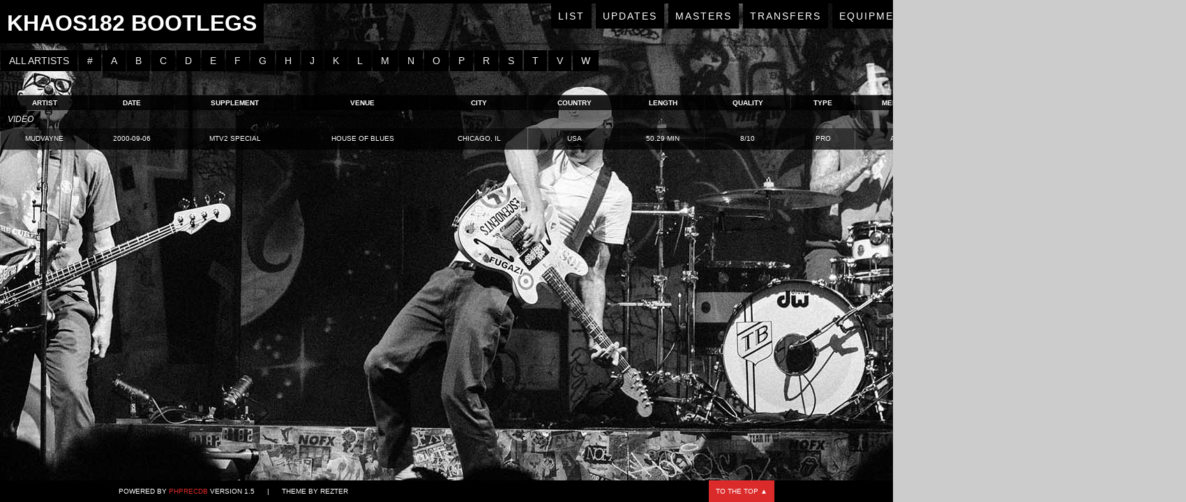

--- FILE ---
content_type: text/html; charset=UTF-8
request_url: https://www.khaos182-bootlegs.com/index.php?r=site/index&aid=61&sort=Version
body_size: 3393
content:
<!DOCTYPE html PUBLIC "-//W3C//DTD XHTML 1.0 Strict//EN" "http://www.w3.org/TR/xhtml1/DTD/xhtml1-strict.dtd">
<html>
	<head>
		<link rel="stylesheet" type="text/css" href="/phpRecDB/app/www/css/mbmenu_blue/mbmenu.css" media="screen" />
<link rel="stylesheet" type="text/css" href="phpRecDB/themes/NewWay/css/recordList1.css" />
<link rel="stylesheet" type="text/css" href="phpRecDB/themes/NewWay/css/undohtml.css" />
<link rel="stylesheet" type="text/css" href="phpRecDB/themes/NewWay/css/newway1.css" />
<link rel="stylesheet" type="text/css" href="phpRecDB/themes/NewWay/css/RecordView1.css" />
<link rel="stylesheet" type="text/css" href="phpRecDB/themes/NewWay/css/artistNav.css" />
<script type="text/javascript" src="phpRecDB/assets/295f141f/jquery.min.js"></script>
<script type="text/javascript" src="phpRecDB/assets/295f141f/jquery.ba-bbq.min.js"></script>
<title>
			KhAoS182 Bootlegs		</title>
		<meta http-equiv="Content-Type" content="text/html; charset=utf-8"/>
        <meta name="description" content="KhAoS182 Bootleg Trading Site">
        <meta name="keywords" content="audio,bootleg,bootlegger,bootleggers,bootlegging,bootlegs,cd,dvd,live,rare,show,trade,trader,trading,vcr,vhs,video,blink,blink 182,blink-182,BCR,Box Car Racer,+44,Plus 44,Angels & Airwaves,AvA,Sum 41,A Day To Remember,ADTR,Alkaline Trio,All Time Low,Misfits,MxPx,NFG,New Found Glory,NOFX,Neck Deep,No Doubt,SWMRS,Simple Creatures,The Aquabats!">
        <meta name="author" content="KhAoS182">
        <meta name="robots" content="index">
        <meta name="robots" content="follow">
        <link rel="shortcut icon" href="phpRecDB/themes/NewWay/images/favicon.ico" type="image/x-icon">
        <link rel="icon" href="phpRecDB/themes/NewWay/images/favicon.ico" type="image/x-icon">
		<script type="text/javascript" src="phpRecDB/themes/NewWay/js/slimbox2.js"></script>
	</head>
	<body>
		<div id="topBar"></div>
		<div id="MainSection">
			<div id="header">
				<h1>
					KhAoS182 Bootlegs				</h1>
			</div>
			<div id="topNav">
				<a href="./">List</a>				<a href="?r=site/page&amp;view=updates">Updates</a>                <a href="?r=site/page&amp;view=masters">Masters</a>                <a href="?r=site/page&amp;view=transfers">Transfers</a>				<a href="?r=site/page&amp;view=equipment">Equipment</a>				<a href="?r=site/page&amp;view=traders">Traders</a>				<a href="?r=site/page&amp;view=digitizing">Free Digitizing</a>				<a href="?r=site/page&amp;view=contact">Contact</a>			</div>
			<div id="section">
				<div id="content" class="contentSize">
    <div id="artistMenu"><div id="nav-container">
<div id="nav-bar">
<ul id="nav">
<li><a href="/index.php?r=site/index&amp;aid=-1&amp;sort=Version"><span>all artists</span></a></li>
<li class="parent"><a href="javascript:void(0);"><span>#</span></a>
<ul>
<li class="last"><a href="/index.php?r=site/index&amp;aid=4&amp;sort=Version"><span>+44 [17]</span></a></li>
</ul>
</li>
<li class="parent"><a href="javascript:void(0);"><span>A</span></a>
<ul>
<li><a href="/index.php?r=site/index&amp;aid=12&amp;sort=Version"><span>A Day To Remember [20]</span></a></li>
<li><a href="/index.php?r=site/index&amp;aid=68&amp;sort=Version"><span>Abélard [2]</span></a></li>
<li><a href="/index.php?r=site/index&amp;aid=71&amp;sort=Version"><span>Alien Ant Farm [1]</span></a></li>
<li><a href="/index.php?r=site/index&amp;aid=35&amp;sort=Version"><span>Alkaline Trio [14]</span></a></li>
<li><a href="/index.php?r=site/index&amp;aid=13&amp;sort=Version"><span>All Time Low [9]</span></a></li>
<li><a href="/index.php?r=site/index&amp;aid=63&amp;sort=Version"><span>Alter Bridge [1]</span></a></li>
<li><a href="/index.php?r=site/index&amp;aid=6&amp;sort=Version"><span>Angels &amp; Airwaves [50]</span></a></li>
<li class="last"><a href="/index.php?r=site/index&amp;aid=50&amp;sort=Version"><span>Avril Lavigne [34]</span></a></li>
</ul>
</li>
<li class="parent"><a href="javascript:void(0);"><span>B</span></a>
<ul>
<li><a href="/index.php?r=site/index&amp;aid=58&amp;sort=Version"><span>Backstreet Boys [2]</span></a></li>
<li><a href="/index.php?r=site/index&amp;aid=44&amp;sort=Version"><span>Bad Religion [9]</span></a></li>
<li><a href="/index.php?r=site/index&amp;aid=43&amp;sort=Version"><span>Belmont [1]</span></a></li>
<li><a href="/index.php?r=site/index&amp;aid=53&amp;sort=Version"><span>blackbear [1]</span></a></li>
<li><a href="/index.php?r=site/index&amp;aid=1&amp;sort=Version"><span>blink-182 [867]</span></a></li>
<li><a href="/index.php?r=site/index&amp;aid=88&amp;sort=Version"><span>Bowling For Soup [1]</span></a></li>
<li><a href="/index.php?r=site/index&amp;aid=3&amp;sort=Version"><span>Box Car Racer [9]</span></a></li>
<li class="last"><a href="/index.php?r=site/index&amp;aid=40&amp;sort=Version"><span>Buck-O-Nine [1]</span></a></li>
</ul>
</li>
<li class="parent"><a href="javascript:void(0);"><span>C</span></a>
<ul>
<li><a href="/index.php?r=site/index&amp;aid=34&amp;sort=Version"><span>Children Of Bodom [1]</span></a></li>
<li><a href="/index.php?r=site/index&amp;aid=66&amp;sort=Version"><span>CHVRCHES [1]</span></a></li>
<li class="last"><a href="/index.php?r=site/index&amp;aid=67&amp;sort=Version"><span>Coldplay [1]</span></a></li>
</ul>
</li>
<li class="parent"><a href="javascript:void(0);"><span>D</span></a>
<ul>
<li><a href="/index.php?r=site/index&amp;aid=75&amp;sort=Version"><span>Dance Hall Crashers [1]</span></a></li>
<li class="last"><a href="/index.php?r=site/index&amp;aid=78&amp;sort=Version"><span>Depeche Mode [1]</span></a></li>
</ul>
</li>
<li class="parent"><a href="javascript:void(0);"><span>E</span></a>
<ul>
<li><a href="/index.php?r=site/index&amp;aid=38&amp;sort=Version"><span>El Canto Del Loco [1]</span></a></li>
<li><a href="/index.php?r=site/index&amp;aid=77&amp;sort=Version"><span>Eminem [1]</span></a></li>
<li class="last"><a href="/index.php?r=site/index&amp;aid=49&amp;sort=Version"><span>Evergreen Terrace [1]</span></a></li>
</ul>
</li>
<li class="parent"><a href="javascript:void(0);"><span>F</span></a>
<ul>
<li><a href="/index.php?r=site/index&amp;aid=46&amp;sort=Version"><span>Face To Face [3]</span></a></li>
<li class="last"><a href="/index.php?r=site/index&amp;aid=72&amp;sort=Version"><span>Featherweight [1]</span></a></li>
</ul>
</li>
<li class="parent"><a href="javascript:void(0);"><span>G</span></a>
<ul>
<li><a href="/index.php?r=site/index&amp;aid=18&amp;sort=Version"><span>Godsmack [1]</span></a></li>
<li><a href="/index.php?r=site/index&amp;aid=45&amp;sort=Version"><span>Goldfinger [3]</span></a></li>
<li><a href="/index.php?r=site/index&amp;aid=69&amp;sort=Version"><span>Good Charlotte [6]</span></a></li>
<li><a href="/index.php?r=site/index&amp;aid=36&amp;sort=Version"><span>Goody Grace [6]</span></a></li>
<li class="last"><a href="/index.php?r=site/index&amp;aid=59&amp;sort=Version"><span>Green Day [60]</span></a></li>
</ul>
</li>
<li class="parent"><a href="javascript:void(0);"><span>H</span></a>
<ul>
<li class="last"><a href="/index.php?r=site/index&amp;aid=81&amp;sort=Version"><span>HIM [1]</span></a></li>
</ul>
</li>
<li class="parent"><a href="javascript:void(0);"><span>J</span></a>
<ul>
<li><a href="/index.php?r=site/index&amp;aid=80&amp;sort=Version"><span>Jimmy Eat World [1]</span></a></li>
<li class="last"><a href="/index.php?r=site/index&amp;aid=48&amp;sort=Version"><span>jxdn [14]</span></a></li>
</ul>
</li>
<li class="parent"><a href="javascript:void(0);"><span>K</span></a>
<ul>
<li><a href="/index.php?r=site/index&amp;aid=94&amp;sort=Version"><span>Killswitch Engage [1]</span></a></li>
<li class="last"><a href="/index.php?r=site/index&amp;aid=60&amp;sort=Version"><span>KoЯn [7]</span></a></li>
</ul>
</li>
<li class="parent"><a href="javascript:void(0);"><span>L</span></a>
<ul>
<li><a href="/index.php?r=site/index&amp;aid=93&amp;sort=Version"><span>Lamb Of God [1]</span></a></li>
<li><a href="/index.php?r=site/index&amp;aid=57&amp;sort=Version"><span>Landon Barker [3]</span></a></li>
<li><a href="/index.php?r=site/index&amp;aid=56&amp;sort=Version"><span>Lil Huddy [3]</span></a></li>
<li><a href="/index.php?r=site/index&amp;aid=62&amp;sort=Version"><span>Limp Bizkit [9]</span></a></li>
<li class="last"><a href="/index.php?r=site/index&amp;aid=42&amp;sort=Version"><span>Linkin Park [84]</span></a></li>
</ul>
</li>
<li class="parent"><a href="javascript:void(0);"><span>M</span></a>
<ul>
<li><a href="/index.php?r=site/index&amp;aid=41&amp;sort=Version"><span>Machine Gun Kelly [72]</span></a></li>
<li><a href="/index.php?r=site/index&amp;aid=74&amp;sort=Version"><span>Marilyn Manson [8]</span></a></li>
<li><a href="/index.php?r=site/index&amp;aid=25&amp;sort=Version"><span>Me First And The Gimme Gimmes [1]</span></a></li>
<li><a href="/index.php?r=site/index&amp;aid=47&amp;sort=Version"><span>Meg Myers [1]</span></a></li>
<li><a href="/index.php?r=site/index&amp;aid=33&amp;sort=Version"><span>Metallica [13]</span></a></li>
<li><a href="/index.php?r=site/index&amp;aid=32&amp;sort=Version"><span>Misfits [3]</span></a></li>
<li><a href="/index.php?r=site/index&amp;aid=89&amp;sort=Version"><span>Mod Sun [1]</span></a></li>
<li><a href="/index.php?r=site/index&amp;aid=61&amp;sort=Version"><span>Mudvayne [1]</span></a></li>
<li><a href="/index.php?r=site/index&amp;aid=29&amp;sort=Version"><span>MxPx [34]</span></a></li>
<li class="last"><a href="/index.php?r=site/index&amp;aid=14&amp;sort=Version"><span>My Chemical Romance [1]</span></a></li>
</ul>
</li>
<li class="parent"><a href="javascript:void(0);"><span>N</span></a>
<ul>
<li><a href="/index.php?r=site/index&amp;aid=9&amp;sort=Version"><span>Neck Deep [19]</span></a></li>
<li><a href="/index.php?r=site/index&amp;aid=8&amp;sort=Version"><span>New Found Glory [57]</span></a></li>
<li><a href="/index.php?r=site/index&amp;aid=16&amp;sort=Version"><span>Nirvana [1]</span></a></li>
<li><a href="/index.php?r=site/index&amp;aid=15&amp;sort=Version"><span>No Doubt [22]</span></a></li>
<li class="last"><a href="/index.php?r=site/index&amp;aid=17&amp;sort=Version"><span>NOFX [73]</span></a></li>
</ul>
</li>
<li class="parent"><a href="javascript:void(0);"><span>O</span></a>
<ul>
<li class="last"><a href="/index.php?r=site/index&amp;aid=82&amp;sort=Version"><span>Ozzy Osbourne [1]</span></a></li>
</ul>
</li>
<li class="parent"><a href="javascript:void(0);"><span>P</span></a>
<ul>
<li><a href="/index.php?r=site/index&amp;aid=26&amp;sort=Version"><span>Papa Roach [4]</span></a></li>
<li><a href="/index.php?r=site/index&amp;aid=39&amp;sort=Version"><span>Pennywise [9]</span></a></li>
<li><a href="/index.php?r=site/index&amp;aid=37&amp;sort=Version"><span>Pignoise [4]</span></a></li>
<li class="last"><a href="/index.php?r=site/index&amp;aid=90&amp;sort=Version"><span>Placebo [1]</span></a></li>
</ul>
</li>
<li class="parent"><a href="javascript:void(0);"><span>R</span></a>
<ul>
<li><a href="/index.php?r=site/index&amp;aid=54&amp;sort=Version"><span>Rage Against The Machine [1]</span></a></li>
<li><a href="/index.php?r=site/index&amp;aid=24&amp;sort=Version"><span>Rammstein [12]</span></a></li>
<li class="last"><a href="/index.php?r=site/index&amp;aid=70&amp;sort=Version"><span>Rojuu [2]</span></a></li>
</ul>
</li>
<li class="parent"><a href="javascript:void(0);"><span>S</span></a>
<ul>
<li><a href="/index.php?r=site/index&amp;aid=85&amp;sort=Version"><span>Silverchair [1]</span></a></li>
<li><a href="/index.php?r=site/index&amp;aid=31&amp;sort=Version"><span>Simple Creatures [4]</span></a></li>
<li><a href="/index.php?r=site/index&amp;aid=55&amp;sort=Version"><span>Simple Plan [4]</span></a></li>
<li><a href="/index.php?r=site/index&amp;aid=64&amp;sort=Version"><span>Slayer [1]</span></a></li>
<li><a href="/index.php?r=site/index&amp;aid=28&amp;sort=Version"><span>Slipknot [594]</span></a></li>
<li><a href="/index.php?r=site/index&amp;aid=83&amp;sort=Version"><span>Social Distortion [1]</span></a></li>
<li><a href="/index.php?r=site/index&amp;aid=91&amp;sort=Version"><span>South Arcade [2]</span></a></li>
<li><a href="/index.php?r=site/index&amp;aid=65&amp;sort=Version"><span>Static-X [1]</span></a></li>
<li><a href="/index.php?r=site/index&amp;aid=92&amp;sort=Version"><span>Stone Sour [1]</span></a></li>
<li><a href="/index.php?r=site/index&amp;aid=5&amp;sort=Version"><span>Sum 41 [180]</span></a></li>
<li><a href="/index.php?r=site/index&amp;aid=10&amp;sort=Version"><span>SWMRS [7]</span></a></li>
<li class="last"><a href="/index.php?r=site/index&amp;aid=76&amp;sort=Version"><span>System Of A Down [17]</span></a></li>
</ul>
</li>
<li class="parent"><a href="javascript:void(0);"><span>T</span></a>
<ul>
<li><a href="/index.php?r=site/index&amp;aid=95&amp;sort=Version"><span>The All-American Rejects [4]</span></a></li>
<li><a href="/index.php?r=site/index&amp;aid=21&amp;sort=Version"><span>The Aquabats! [9]</span></a></li>
<li><a href="/index.php?r=site/index&amp;aid=23&amp;sort=Version"><span>The Ataris [1]</span></a></li>
<li><a href="/index.php?r=site/index&amp;aid=27&amp;sort=Version"><span>The Interrupters [6]</span></a></li>
<li><a href="/index.php?r=site/index&amp;aid=11&amp;sort=Version"><span>The Offspring [62]</span></a></li>
<li><a href="/index.php?r=site/index&amp;aid=86&amp;sort=Version"><span>The Paradox [1]</span></a></li>
<li><a href="/index.php?r=site/index&amp;aid=73&amp;sort=Version"><span>The Story So Far [2]</span></a></li>
<li><a href="/index.php?r=site/index&amp;aid=79&amp;sort=Version"><span>Tool [1]</span></a></li>
<li><a href="/index.php?r=site/index&amp;aid=30&amp;sort=Version"><span>Transplants [6]</span></a></li>
<li class="last"><a href="/index.php?r=site/index&amp;aid=7&amp;sort=Version"><span>Travis Barker [30]</span></a></li>
</ul>
</li>
<li class="parent"><a href="javascript:void(0);"><span>V</span></a>
<ul>
<li class="last"><a href="/index.php?r=site/index&amp;aid=84&amp;sort=Version"><span>Veruca Salt [3]</span></a></li>
</ul>
</li>
<li class="parent last"><a href="javascript:void(0);"><span>W</span></a>
<ul>
<li class="last"><a href="/index.php?r=site/index&amp;aid=87&amp;sort=Version"><span>We The Kings [1]</span></a></li>
</ul>
</li>
</ul></div></div></div><div id="yw0" class="grid-view">
<div class="summary">Total 1 result.</div>
<table class="items">
<thead>
<tr>
<th class="cArtist" id="yw0_c0"><a class="sort-link" href="/index.php?r=site/index&amp;aid=61&amp;sort=Artist">Artist</a></th><th class="cDate" id="yw0_c1"><a class="sort-link" href="/index.php?r=site/index&amp;aid=61&amp;sort=Date">Date</a></th><th class="cSupplement" id="yw0_c2"><a class="sort-link" href="/index.php?r=site/index&amp;aid=61&amp;sort=Supplement">Supplement</a></th><th class="cVenue" id="yw0_c3"><a class="sort-link" href="/index.php?r=site/index&amp;aid=61&amp;sort=Venue">Venue</a></th><th class="cCity" id="yw0_c4"><a class="sort-link" href="/index.php?r=site/index&amp;aid=61&amp;sort=City">City</a></th><th class="cCountry" id="yw0_c5"><a class="sort-link" href="/index.php?r=site/index&amp;aid=61&amp;sort=Country">Country</a></th><th class="cLength" id="yw0_c6"><a class="sort-link" href="/index.php?r=site/index&amp;aid=61&amp;sort=Length">Length</a></th><th class="cQuality" id="yw0_c7"><a class="sort-link" href="/index.php?r=site/index&amp;aid=61&amp;sort=Quality">Quality</a></th><th class="cType" id="yw0_c8"><a class="sort-link" href="/index.php?r=site/index&amp;aid=61&amp;sort=Type">Type</a></th><th class="cMedium" id="yw0_c9"><a class="sort-link" href="/index.php?r=site/index&amp;aid=61&amp;sort=Medium">Medium</a></th><th class="cSource" id="yw0_c10"><a class="sort-link" href="/index.php?r=site/index&amp;aid=61&amp;sort=Source">Source</a></th><th class="cVersion" id="yw0_c11"><a class="sort-link asc" href="/index.php?r=site/index&amp;aid=61&amp;sort=Version.desc">Version</a></th><th class="cButtons" id="yw0_c12">&nbsp;</th><th class="cTradeStatus" id="yw0_c13">&nbsp;</th></tr>
</thead>
<tbody>
<tr><td colspan="13" ><div class="videoaudio">Video</div></td></tr><tr class="odd"><td class="cArtist">Mudvayne</td><td class="cDate">2000-09-06</td><td class="cSupplement">MTV2 Special</td><td class="cVenue">House Of Blues</td><td class="cCity">Chicago, IL</td><td class="cCountry">USA</td><td class="cLength">50.29 min</td><td class="cQuality">8/10</td><td class="cType">PRO</td><td class="cMedium">AVI</td><td class="cSource">VHS M</td><td class="cVersion"></td><td class="cButtons"><a class="view" title="View" href="/index.php?r=site/index&amp;aid=61&amp;sort=Version&amp;rid=2019"><img src="phpRecDB/assets/e443dedf/view.png" alt="View" /></a></td><td class="cTradeStatus"></td></tr>
</tbody>
</table>
<div class="keys" style="display:none" title="/index.php?r=site/index&amp;aid=61&amp;sort=Version"><span>1424</span></div>
</div>     
</div>
			</div>
		</div>
		<div id="footer">
			<div id="BottomBarContent">
				<div id="Credits">
					Powered by <a href="http://www.phprecdb.com">phpRecDB</a> Version 1.5&nbsp;&nbsp;&nbsp;&nbsp;&nbsp;&nbsp;|&nbsp;&nbsp;&nbsp;&nbsp;&nbsp;&nbsp;Theme by Rezter
				</div>
				<div id="BackToTop">
					<a href="#" class="go-top">To the top &#x25B2;</a>
				</div>
			</div>
		</div>
<script type="text/javascript">
		$(document).ready(function() {
			$('.go-top').click(function(event) {
				event.preventDefault();

				$('html, body').animate({scrollTop: 0}, 300);
			})
		});
</script>
	<script type="text/javascript" src="phpRecDB/assets/e443dedf/jquery.yiigridview.js"></script>
<script type="text/javascript">
/*<![CDATA[*/
jQuery(function($) {
  $("#nav li").hover(
    function () {
      if ($(this).hasClass("parent")) {
        $(this).addClass("over");
      }
    },
    function () {
      $(this).removeClass("over");
    }
  );

jQuery('#yw0').yiiGridView({'ajaxUpdate':['yw0'],'ajaxVar':'ajax','pagerClass':'pager','loadingClass':'grid\x2Dview\x2Dloading','filterClass':'filters','tableClass':'items','selectableRows':1,'enableHistory':false,'updateSelector':'\x7Bpage\x7D,\x20\x7Bsort\x7D','filterSelector':'\x7Bfilter\x7D'});
});
/*]]>*/
</script>
<script defer src="https://static.cloudflareinsights.com/beacon.min.js/vcd15cbe7772f49c399c6a5babf22c1241717689176015" integrity="sha512-ZpsOmlRQV6y907TI0dKBHq9Md29nnaEIPlkf84rnaERnq6zvWvPUqr2ft8M1aS28oN72PdrCzSjY4U6VaAw1EQ==" data-cf-beacon='{"version":"2024.11.0","token":"78db3112a664425c94a52770b378364d","r":1,"server_timing":{"name":{"cfCacheStatus":true,"cfEdge":true,"cfExtPri":true,"cfL4":true,"cfOrigin":true,"cfSpeedBrain":true},"location_startswith":null}}' crossorigin="anonymous"></script>
</body>
</html>

--- FILE ---
content_type: text/javascript
request_url: https://www.khaos182-bootlegs.com/phpRecDB/assets/e443dedf/jquery.yiigridview.js
body_size: 3574
content:
/**
 * jQuery Yii GridView plugin file.
 *
 * @author Qiang Xue <qiang.xue@gmail.com>
 * @link http://www.yiiframework.com/
 * @copyright Copyright &copy; 2008-2010 Yii Software LLC
 * @license http://www.yiiframework.com/license/
 * @version $Id$
 */

(function ($) {
	var selectCheckedRows, methods,
		gridSettings = [];
	/**
	 * 1. Selects rows that have checkbox checked (only checkbox that is connected with selecting a row)
	 * 2. Check if "check all" need to be checked/unchecked
	 * @return object the jQuery object
	 */
	selectCheckedRows = function (gridId) {
		var settings = gridSettings[gridId],
			table = $('#' + gridId).children('.' + settings.tableClass);

		table.children('tbody').find('input.select-on-check').filter(':checked').each(function () {
			$(this).closest('tr').addClass('selected');
		});

		table.children('thead').find('th input').filter('[type="checkbox"]').each(function () {
			var name = this.name.substring(0, this.name.length - 4) + '[]', //.. remove '_all' and add '[]''
				$checks = $("input[name='" + name + "']", table);
			this.checked = $checks.length > 0 && $checks.length === $checks.filter(':checked').length;
		});
		return this;
	};

	methods = {
		/**
		 * yiiGridView set function.
		 * @param options map settings for the grid view. Available options are as follows:
		 * - ajaxUpdate: array, IDs of the containers whose content may be updated by ajax response
		 * - ajaxVar: string, the name of the GET variable indicating the ID of the element triggering the AJAX request
		 * - pagerClass: string, the CSS class for the pager container
		 * - tableClass: string, the CSS class for the table
		 * - selectableRows: integer, the number of rows that can be selected
		 * - updateSelector: string, the selector for choosing which elements can trigger ajax requests
		 * - beforeAjaxUpdate: function, the function to be called before ajax request is sent
		 * - afterAjaxUpdate: function, the function to be called after ajax response is received
		 * - ajaxUpdateError: function, the function to be called if an ajax error occurs
		 * - selectionChanged: function, the function to be called after the row selection is changed
		 * @return object the jQuery object
		 */
		init: function (options) {
			var settings = $.extend({
					ajaxUpdate: [],
					ajaxVar: 'ajax',
					pagerClass: 'pager',
					loadingClass: 'loading',
					filterClass: 'filters',
					tableClass: 'items',
					selectableRows: 1
					// updateSelector: '#id .pager a, '#id .grid thead th a',
					// beforeAjaxUpdate: function (id) {},
					// afterAjaxUpdate: function (id, data) {},
					// selectionChanged: function (id) {},
					// url: 'ajax request URL'
				}, options || {});

			settings.tableClass = settings.tableClass.replace(/\s+/g, '.');

			return this.each(function () {
				var $grid = $(this),
					id = $grid.attr('id'),
					pagerSelector = '#' + id + ' .' + settings.pagerClass.replace(/\s+/g, '.') + ' a',
					sortSelector = '#' + id + ' .' + settings.tableClass + ' thead th a.sort-link',
					inputSelector = '#' + id + ' .' + settings.filterClass + ' input, ' + '#' + id + ' .' + settings.filterClass + ' select';

				settings.updateSelector = settings.updateSelector
								.replace('{page}', pagerSelector)
								.replace('{sort}', sortSelector);

				gridSettings[id] = settings;

				if (settings.ajaxUpdate.length > 0) {
					$(document).on('click.yiiGridView', settings.updateSelector, function () {
						// Check to see if History.js is enabled for our Browser
						if (settings.enableHistory && window.History.enabled) {
							// Ajaxify this link
							var url = $(this).attr('href'),
								params = $.deparam.querystring(url);

							delete params[settings.ajaxVar];
							window.History.pushState(null, null, $.param.querystring(url.substr(0, url.indexOf('?')), params));
						} else {
							$('#' + id).yiiGridView('update', {url: $(this).attr('href')});
						}
						return false;
					});
				}

				$(document).on('change.yiiGridView keydown.yiiGridView', inputSelector, function (event) {
					if (event.type == 'keydown' && event.keyCode != 13) {
						return; // only react to enter key, not to other keys
					}
					var data = $(inputSelector).serialize();
					if (settings.pageVar !== undefined) {
						data += '&' + settings.pageVar + '=1';
					}
					if (settings.enableHistory && settings.ajaxUpdate !== false && window.History.enabled) {
						// Ajaxify this link
						var url = $('#' + id).yiiGridView('getUrl'),
							params = $.deparam.querystring($.param.querystring(url, data));

						delete params[settings.ajaxVar];
						History.pushState(null, null, $.param.querystring(url.substr(0, url.indexOf('?')), params));
					} else {
						$('#' + id).yiiGridView('update', {data: data});
					}
				});

				if (settings.enableHistory && settings.ajaxUpdate !== false && window.History.enabled) {
					$(window).bind('statechange', function() { // Note: We are using statechange instead of popstate
						var State = window.History.getState(); // Note: We are using History.getState() instead of event.state
						$('#' + id).yiiGridView('update', {url: State.url});
					});
				}

				if (settings.selectableRows > 0) {
					selectCheckedRows(this.id);
					$(document).on('click.yiiGridView', '#' + id + ' .' + settings.tableClass + ' > tbody > tr', function (e) {
						var $currentGrid, $row, isRowSelected, $checks,
							$target = $(e.target);

						if ($target.closest('td').is('.empty,.button-column') || (e.target.type === 'checkbox' && !$target.hasClass('select-on-check'))) {
							return;
						}

						$row = $(this);
						$currentGrid = $('#' + id);
						$checks = $('input.select-on-check', $currentGrid);
						isRowSelected = $row.toggleClass('selected').hasClass('selected');

						if (settings.selectableRows === 1) {
							$row.siblings().removeClass('selected');
							$checks.prop('checked', false);
						}
						$('input.select-on-check', $row).prop('checked', isRowSelected);
						$("input.select-on-check-all", $currentGrid).prop('checked', $checks.length === $checks.filter(':checked').length);

						if (settings.selectionChanged !== undefined) {
							settings.selectionChanged(id);
						}
					});
					if (settings.selectableRows > 1) {
						$(document).on('click.yiiGridView', '#' + id + ' .select-on-check-all', function () {
							var $currentGrid = $('#' + id),
								$checks = $('input.select-on-check', $currentGrid),
								$checksAll = $('input.select-on-check-all', $currentGrid),
								$rows = $currentGrid.children('.' + settings.tableClass).children('tbody').children();
							if (this.checked) {
								$rows.addClass('selected');
								$checks.prop('checked', true);
								$checksAll.prop('checked', true);
							} else {
								$rows.removeClass('selected');
								$checks.prop('checked', false);
								$checksAll.prop('checked', false);
							}
							if (settings.selectionChanged !== undefined) {
								settings.selectionChanged(id);
							}
						});
					}
				} else {
					$(document).on('click.yiiGridView', '#' + id + ' .select-on-check', false);
				}
			});
		},

		/**
		 * Returns the key value for the specified row
		 * @param row integer the row number (zero-based index)
		 * @return string the key value
		 */
		getKey: function (row) {
			return this.children('.keys').children('span').eq(row).text();
		},

		/**
		 * Returns the URL that generates the grid view content.
		 * @return string the URL that generates the grid view content.
		 */
		getUrl: function () {
			var sUrl = gridSettings[this.attr('id')].url;
			return sUrl || this.children('.keys').attr('title');
		},

		/**
		 * Returns the jQuery collection of the cells in the specified row.
		 * @param row integer the row number (zero-based index)
		 * @return jQuery the jQuery collection of the cells in the specified row.
		 */
		getRow: function (row) {
			var sClass = gridSettings[this.attr('id')].tableClass;
			return this.children('.' + sClass).children('tbody').children('tr').eq(row).children();
		},

		/**
		 * Returns the jQuery collection of the cells in the specified column.
		 * @param column integer the column number (zero-based index)
		 * @return jQuery the jQuery collection of the cells in the specified column.
		 */
		getColumn: function (column) {
			var sClass = gridSettings[this.attr('id')].tableClass;
			return this.children('.' + sClass).children('tbody').children('tr').children('td:nth-child(' + (column + 1) + ')');
		},

		/**
		 * Performs an AJAX-based update of the grid view contents.
		 * @param options map the AJAX request options (see jQuery.ajax API manual). By default,
		 * the URL to be requested is the one that generates the current content of the grid view.
		 * @return object the jQuery object
		 */
		update: function (options) {
			var customError;
			if (options && options.error !== undefined) {
				customError = options.error;
				delete options.error;
			}

			return this.each(function () {
				var $form,
					$grid = $(this),
					id = $grid.attr('id'),
					settings = gridSettings[id];
				$grid.addClass(settings.loadingClass);

				options = $.extend({
					type: 'GET',
					url: $grid.yiiGridView('getUrl'),
					success: function (data) {
						var $data = $('<div>' + data + '</div>');
						$grid.removeClass(settings.loadingClass);
						$.each(settings.ajaxUpdate, function (i, el) {
							var updateId = '#' + el;
							$(updateId).replaceWith($(updateId, $data));
						});
						if (settings.afterAjaxUpdate !== undefined) {
							settings.afterAjaxUpdate(id, data);
						}
						if (settings.selectableRows > 0) {
							selectCheckedRows(id);
						}
					},
					error: function (XHR, textStatus, errorThrown) {
						var ret, err;
						$grid.removeClass(settings.loadingClass);
						if (XHR.readyState === 0 || XHR.status === 0) {
							return;
						}
						if (customError !== undefined) {
							ret = customError(XHR);
							if (ret !== undefined && !ret) {
								return;
							}
						}
						switch (textStatus) {
						case 'timeout':
							err = 'The request timed out!';
							break;
						case 'parsererror':
							err = 'Parser error!';
							break;
						case 'error':
							if (XHR.status && !/^\s*$/.test(XHR.status)) {
								err = 'Error ' + XHR.status;
							} else {
								err = 'Error';
							}
							if (XHR.responseText && !/^\s*$/.test(XHR.responseText)) {
								err = err + ': ' + XHR.responseText;
							}
							break;
						}

						if (settings.ajaxUpdateError !== undefined) {
							settings.ajaxUpdateError(XHR, textStatus, errorThrown, err);
						} else if (err) {
							alert(err);
						}
					}
				}, options || {});
				if (options.data !== undefined && options.type === 'GET') {
					options.url = $.param.querystring(options.url, options.data);
					options.data = {};
				}

				if (settings.ajaxUpdate !== false) {
					options.url = $.param.querystring(options.url, settings.ajaxVar + '=' + id);
					if (settings.beforeAjaxUpdate !== undefined) {
						settings.beforeAjaxUpdate(id, options);
					}
					$.ajax(options);
				} else {  // non-ajax mode
					if (options.type === 'GET') {
						window.location.href = options.url;
					} else {  // POST mode
						$form = $('<form action="' + options.url + '" method="post"></form>').appendTo('body');
						if (options.data === undefined) {
							options.data = {};
						}

						if (options.data.returnUrl === undefined) {
							options.data.returnUrl = window.location.href;
						}

						$.each(options.data, function (name, value) {
							$form.append($('<input type="hidden" name="t" value="" />').attr('name', name).val(value));
						});
						$form.submit();
					}
				}
			});
		},

		/**
		 * Returns the key values of the currently selected rows.
		 * @return array the key values of the currently selected rows.
		 */
		getSelection: function () {
			var settings = gridSettings[this.attr('id')],
				keys = this.find('.keys span'),
				selection = [];
			this.find('.' + settings.tableClass).children('tbody').children().each(function (i) {
				if ($(this).hasClass('selected')) {
					selection.push(keys.eq(i).text());
				}
			});
			return selection;
		},

		/**
		 * Returns the key values of the currently checked rows.
		 * @param column_id string the ID of the column
		 * @return array the key values of the currently checked rows.
		 */
		getChecked: function (column_id) {
			var settings = gridSettings[this.attr('id')],
				keys = this.find('.keys span'),
				checked = [];
			if (column_id.substring(column_id.length - 2) !== '[]') {
				column_id = column_id + '[]';
			}
			this.children('.' + settings.tableClass).children('tbody').children('tr').children('td').children('input[name="' + column_id + '"]').each(function (i) {
				if (this.checked) {
					checked.push(keys.eq(i).text());
				}
			});
			return checked;
		}
	};

	$.fn.yiiGridView = function (method) {
		if (methods[method]) {
			return methods[method].apply(this, Array.prototype.slice.call(arguments, 1));
		} else if (typeof method === 'object' || !method) {
			return methods.init.apply(this, arguments);
		} else {
			$.error('Method ' + method + ' does not exist on jQuery.yiiGridView');
			return false;
		}
	};

/******************************************************************************
 *** DEPRECATED METHODS
 *** used before Yii 1.1.9
 ******************************************************************************/
	$.fn.yiiGridView.settings = gridSettings;
	/**
	 * Returns the key value for the specified row
	 * @param id string the ID of the grid view container
	 * @param row integer the row number (zero-based index)
	 * @return string the key value
	 */
	$.fn.yiiGridView.getKey = function (id, row) {
		return $('#' + id).yiiGridView('getKey', row);
	};

	/**
	 * Returns the URL that generates the grid view content.
	 * @param id string the ID of the grid view container
	 * @return string the URL that generates the grid view content.
	 */
	$.fn.yiiGridView.getUrl = function (id) {
		return $('#' + id).yiiGridView('getUrl');
	};

	/**
	 * Returns the jQuery collection of the cells in the specified row.
	 * @param id string the ID of the grid view container
	 * @param row integer the row number (zero-based index)
	 * @return jQuery the jQuery collection of the cells in the specified row.
	 */
	$.fn.yiiGridView.getRow = function (id, row) {
		return $('#' + id).yiiGridView('getRow', row);
	};

	/**
	 * Returns the jQuery collection of the cells in the specified column.
	 * @param id string the ID of the grid view container
	 * @param column integer the column number (zero-based index)
	 * @return jQuery the jQuery collection of the cells in the specified column.
	 */
	$.fn.yiiGridView.getColumn = function (id, column) {
		return $('#' + id).yiiGridView('getColumn', column);
	};

	/**
	 * Performs an AJAX-based update of the grid view contents.
	 * @param id string the ID of the grid view container
	 * @param options map the AJAX request options (see jQuery.ajax API manual). By default,
	 * the URL to be requested is the one that generates the current content of the grid view.
	 */
	$.fn.yiiGridView.update = function (id, options) {
		$('#' + id).yiiGridView('update', options);
	};

	/**
	 * Returns the key values of the currently selected rows.
	 * @param id string the ID of the grid view container
	 * @return array the key values of the currently selected rows.
	 */
	$.fn.yiiGridView.getSelection = function (id) {
		return $('#' + id).yiiGridView('getSelection');
	};

	/**
	 * Returns the key values of the currently checked rows.
	 * @param id string the ID of the grid view container
	 * @param column_id string the ID of the column
	 * @return array the key values of the currently checked rows.
	 */
	$.fn.yiiGridView.getChecked = function (id, column_id) {
		return $('#' + id).yiiGridView('getChecked', column_id);
	};
})(jQuery);